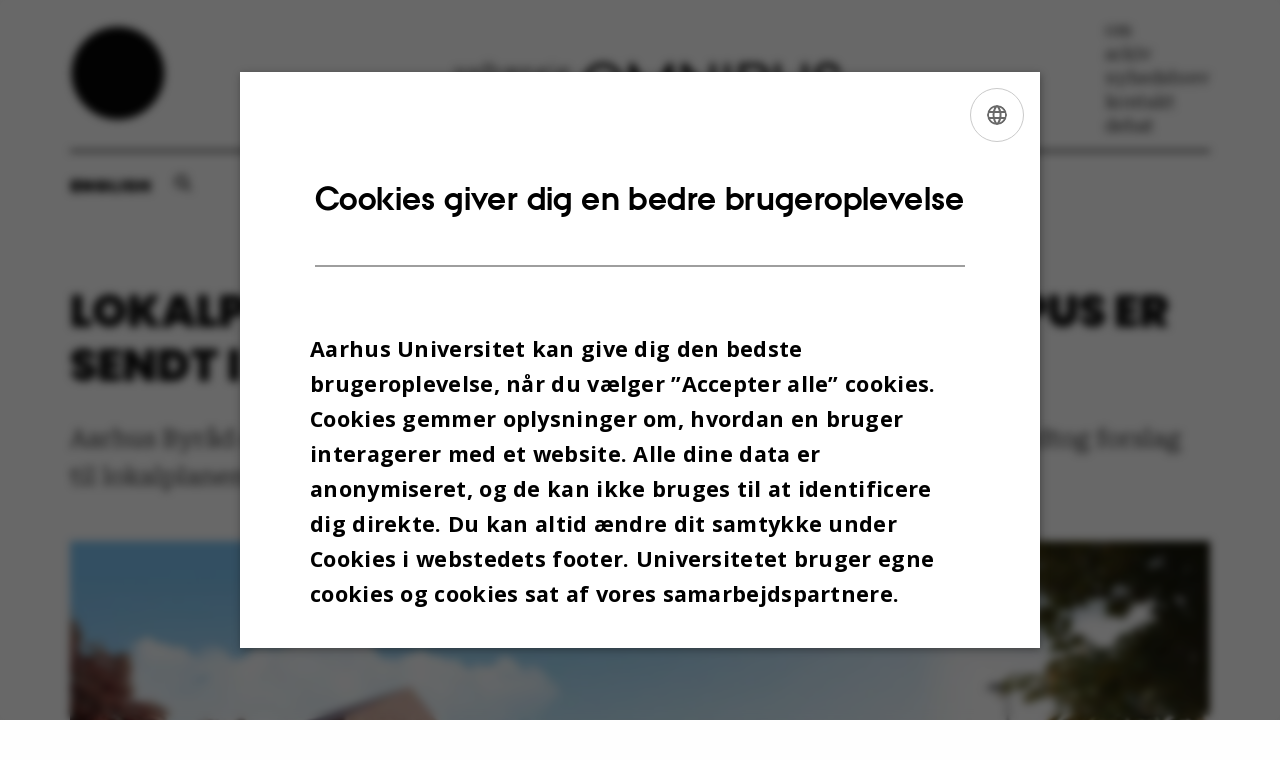

--- FILE ---
content_type: text/html; charset=utf-8
request_url: https://omnibus.au.dk/arkiv/vis/artikel/lokalplanen-for-aus-kommende-campus-er-sendt-i-offentlig-hoering/
body_size: 8398
content:
<!DOCTYPE html>
<html lang="da" class="no-js">
<head>

<meta charset="utf-8">
<!-- 
	This website is powered by TYPO3 - inspiring people to share!
	TYPO3 is a free open source Content Management Framework initially created by Kasper Skaarhoj and licensed under GNU/GPL.
	TYPO3 is copyright 1998-2026 of Kasper Skaarhoj. Extensions are copyright of their respective owners.
	Information and contribution at https://typo3.org/
-->



<title>Lokalplanen for AU’s kommende campus er sendt i offentlig høring</title>
<script>
var cookieScriptVersion = "202105211318";
var cookieScriptId = "a8ca7e688df75cd8a6a03fcab6d18143";
</script>
<meta name="DC.Language" scheme="NISOZ39.50" content="da">
<meta name="DC.Title" content="Lokalplanen for AU’s kommende campus er sendt i offentlig høring">
<meta http-equiv="Last-Modified" content="2026-01-19T14:42:05+01:00">
<meta name="DC.Date" scheme="ISO8601" content="2026-01-19T14:42:05+01:00">
<meta name="DC.Contributor" content="284476@au.dk">
<meta name="DC.Creator" content="174481@au.dk">
<meta name="DC.Publisher" content="Aarhus Universitet">
<meta name="DC.Type" content="text/html">
<meta name="generator" content="TYPO3 CMS">
<meta name="description" content="Aarhus Byråd drøftede AU’s campusudvidelse på byrådsmødet i går. Byrådet vedtog forslag til lokalplanen bag campusudvidelsen og sendte det i offentlig høring.">
<meta http-equiv="content-language" content="da">
<meta name="author" content="174481@au.dk">
<meta property="og:title" content="Lokalplanen for AU’s kommende campus er sendt i offentlig høring">
<meta property="og:type" content="article">
<meta property="og:url" content="https://omnibus.au.dk/arkiv/vis/artikel/lokalplanen-for-aus-kommende-campus-er-sendt-i-offentlig-hoering/">
<meta property="og:image" content="https://omnibus.au.dk/fileadmin/news_import/Screen_Shot_2017-11-30_at_13.36.29.png">
<meta property="og:image:width" content="0">
<meta property="og:image:height" content="0">
<meta property="og:description" content="Aarhus Byråd drøftede AU’s campusudvidelse på byrådsmødet i går. Byrådet vedtog forslag til lokalplanen bag campusudvidelsen og sendte det i offentlig høring.">
<meta name="twitter:card" content="summary">
<meta name="rating" content="GENERAL">


<link rel="stylesheet" href="/typo3temp/assets/css/4adea90c81bdd79ac4f5be3b55a7851c.css?1754380213" media="all">
<link rel="stylesheet" href="/_assets/bba0af3e32dafabe31c0da8e169fa8c4/Css/fluid_styled_content.css?1765096331" media="all">
<link rel="stylesheet" href="/_assets/56b797f8bb08f87b2b0a4b7706a3f2d6/Css/Powermail/CssDemo.css?1765096326" media="all">
<link rel="stylesheet" href="/_assets/56b797f8bb08f87b2b0a4b7706a3f2d6/Css/powermail-overrides.css?1765096326" media="all">
<link rel="stylesheet" href="/_assets/d336a48cc75b0ce72905efb565ce5df1/Css/news-basic.css?1765096332" media="all">
<link rel="stylesheet" href="https://customer.cludo.com/css/511/2151/cludo-search.min.css" media="all">


<script src="https://cdn.jsdelivr.net/npm/react@16.13.1/umd/react.production.min.js"></script>
<script src="https://cdn.jsdelivr.net/npm/react-dom@16.13.1/umd/react-dom.production.min.js"></script>
<script src="https://cdn.au.dk/2016/assets/js/vendor.js"></script>
<script src="https://cdn.au.dk/2016/assets/js/app.js"></script>
<script src="https://cdn.jsdelivr.net/npm/@aarhus-university/au-designsystem-delphinus@latest/public/projects/omnibus/js/app.js"></script>
<script src="/_assets/d336a48cc75b0ce72905efb565ce5df1/JavaScript/Infobox.js?1765096332"></script>


<base href="//omnibus.au.dk/"><link href="https://cdn.au.dk/res/images/favicons/project-kolding-favicon.ico" rel="shortcut icon" /><!-- Correct links in header on english page -->
<script>
document.addEventListener("DOMContentLoaded", function() {
    const siteLang = document.documentElement.lang;
    if (siteLang === 'en') {
        document.querySelector('.omnibus-header > a')?.setAttribute('href', './en/');
        document.querySelector('.omnibus-header__container > a')?.setAttribute('href', './en/');
    }
});
</script><meta content="AU normal contrast" http-equiv="Default-Style" /><meta http-equiv="X-UA-Compatible" content="IE=Edge,chrome=1" /><meta name="viewport" content="width=device-width, initial-scale=1.0"><meta name="si_pid" content="1282" /><style type="text/css">table tr td, table tr th { vertical-align: top; border-right: 1px solid #ffd500; border-bottom: 1px solid #ffd500; }
table { border-top: 1px solid #ffd500; border-left: 1px solid #ffd500; }
span.imgtext { color: #818181; font-size: 90%; font-style: italic; }
#c1444 .au_news-single-imgcaption { font-style: italic; }

@media (max-width: 767px) {
    p > img { max-width: 100%; max-height: 100%; }
}
.au_box_1 { background-color: #fffbea; float: right; margin: 0 0 1em 1em; width: 220px; border: 1px solid #ffd500; }

.omnibus .typo3-delphinus .news-event__content__text strong>em {
padding-left:unset;
}

@font-face {
  font-family: 'au_icons';
  src: url('https://fonts.au.dk/fonts/au_icons.eot');
  src: url('https://fonts.au.dk/fonts/au_icons.eot#iefix') format('embedded-opentype'), url('https://fonts.au.dk/fonts/au_icons.woff') format('woff'), url('https://fonts.au.dk/fonts/au_icons.woff2') format('woff'), url('https://fonts.au.dk/fonts/au_icons.ttf') format('truetype'), url('https://fonts.au.dk/fonts/au_icons.svg#au_icons') format('svg');
  font-weight: normal;
  font-style: normal;
}
</style>

 
<script>
    var topWarning = false;
    var topWarningTextDa = '<style type="text/css">@media (max-width: 640px) {.ie-warning a {font-size:0.8em;} .ie-warning h3 {line-height: 1;} } .ie-warning h3 {text-align:center;} .ie-warning a {padding: 0;} .ie-warning a:hover {text-decoration:underline;}</style><h3><a href="https://medarbejdere.au.dk/corona/">Coronavirus: Information til studerende og medarbejdere</a></h3>';
    var topWarningTextEn = '<style type="text/css">@media (max-width: 640px) {.ie-warning a {font-size:0.8em;} .ie-warning h3 {line-height: 1;} } .ie-warning h3 {text-align:center;} .ie-warning a:hover {text-decoration:underline;}</style><h3><a href="https://medarbejdere.au.dk/en/corona/">Coronavirus: Information for students and staff</a></h3>';
    var primaryDanish = true;       
</script>
 <script>
    var cludoDanishPath = '/soegning';
    var cludoEnglishPath = '/en/search';
    var cludoEngineId = 11942;
</script>

<!-- Pingdom hash not set -->
<link rel="schema.dc" href="http://purl.org/dc/elements/1.1/" /><link rel="stylesheet" type="text/css" href="https://cdn.jsdelivr.net/npm/@aarhus-university/au-designsystem-delphinus@1.11.0/public/projects/omnibus/style.css" media="all"><script>
  var cookieScriptVersion = "202105251325";
  var cookieScriptId = "a8ca7e688df75cd8a6a03fcab6d18143";
</script>
<link rel="canonical" href="https://omnibus.au.dk/arkiv/vis/artikel/lokalplanen-for-aus-kommende-campus-er-sendt-i-offentlig-hoering"/>

<!-- This site is optimized with the Yoast SEO for TYPO3 plugin - https://yoast.com/typo3-extensions-seo/ -->
<script type="application/ld+json">[{"@context":"https:\/\/www.schema.org","@type":"BreadcrumbList","itemListElement":[{"@type":"ListItem","position":1,"item":{"@id":"https:\/\/nye-medie.au.dk\/","name":"TYPO3"}},{"@type":"ListItem","position":2,"item":{"@id":"https:\/\/omnibus.au.dk\/","name":"Omnibus - Universitetsavisen p\u00e5 Aarhus Universitet"}},{"@type":"ListItem","position":3,"item":{"@id":"https:\/\/omnibus.au.dk\/arkiv","name":"Arkiv"}},{"@type":"ListItem","position":4,"item":{"@id":"https:\/\/omnibus.au.dk\/arkiv\/vis","name":"Vis"}}]}]</script>
</head>
<body class="department omnibus layout24 level2">


    







        
    





<div class="page-wrapper">
    <div class="omnibus-header">
        <a href="./">
            <img class="omnibus-header__logo-dot" alt="Omnibus prik" src="/_assets/bba0af3e32dafabe31c0da8e169fa8c4/Images/Omnibus-prik.png" width="100" height="100" />
        </a>
        <div class="omnibus-header__container">
            <div class="omnibus-header__mobile-options">
                <button class="language-toggle">
                    

    
        
    
        
                <p>
                    <a href="/en/archive/show?tx_news_pi1%5Baction%5D=detail&amp;tx_news_pi1%5Bcontroller%5D=News&amp;tx_news_pi1%5Bnews%5D=1251&amp;cHash=ad40cd439fc1bd4a52eb3580c442b5c9" hreflang="en" title="English">
                        <span>English</span>
                    </a>
                </p>
            
    
        
    
        
    
        
    
        
    
        
    


                </button>
                <button class="search-button" data-modal="modal-search" aria-haspopup="true"
                        aria-expanded="false"></button>
                <button class="omnibus-header__menu" data-modal="modal-menu" aria-haspopup="true"
                        aria-expanded="false"></button>
            </div>
            <a href="./">
                <img class="omnibus-header__logo-titel" alt="Omnibus logo tekst" src="/_assets/bba0af3e32dafabe31c0da8e169fa8c4/Images/Omnibus-logo.png" width="1325" height="190" />
            </a>
        </div>
        <div class="omnibus-header__list">
            

        

        <div id="c3230" class="csc-default csc-frame frame frame-default frame-type-html frame-layout-0 ">
            
            
                



            
            
            

                <ul>
                <li><a href="https://omnibus.au.dk/./om">om</a></li>
                <li><a href="https://omnibus.au.dk/./arkiv">arkiv</a></li>
                <li><a href="https://omnibus.au.dk/./nyhedsbrev">nyhedsbrev</a></li>
                <li><a href="https://omnibus.au.dk/./kontakt">kontakt</a></li>
                <li><a href="https://omnibus.au.dk/./debat">debat</a></li>
            </ul>


            
                



            
            
                



            
        </div>

    

<script type="text/javascript" charset="utf-8">
			//<![CDATA[
			var selectedUM =100;
			//]]>
			 // JavaScript Document
			 </script>
        </div>
    </div>
    <hr class="hr">
    <div class="bar-container">
        <button class="language-toggle">
            

    
        
    
        
                <p>
                    <a href="/en/archive/show?tx_news_pi1%5Baction%5D=detail&amp;tx_news_pi1%5Bcontroller%5D=News&amp;tx_news_pi1%5Bnews%5D=1251&amp;cHash=ad40cd439fc1bd4a52eb3580c442b5c9" hreflang="en" title="English">
                        <span>English</span>
                    </a>
                </p>
            
    
        
    
        
    
        
    
        
    
        
    


        </button>
        <button class="search-button" data-modal="modal-search" aria-haspopup="true" aria-expanded="false"></button>
    </div>

    <div class="modal-view" id="modal-search" tabindex="-1" aria-labelledby="modal-sample__modal-title" inert="">
        <div class="modal-view__wrapper">
            <button class="modal-view__close button button--icon button--icon--hide-label" data-icon="">Luk</button>
            <div class="modal-view__container">
                <div class="modal-view__body">
                    <div class="modal-view__content">
                        <h2 class="news-story__titel" id="modal-sample__modal-title">
                            Søg efter artikler
                        </h2>
                        <nav class="nav--site-nav">
                            <form class="form nav__search nav__search--toggled">
                                <div class="form__inline-submit">
                                    <div class="form__field form__field--inline-label">
                                        <label for="header-search">
                                            Søg
                                        </label>
                                        <input id="header-search" class="omnibus-search" type="search" value="">
                                    </div>
                                    <input class="form__inline-submit__button" type="submit" value="Søg">
                                </div>
                            </form>
                        </nav>
                    </div>
                </div>
            </div>
        </div>
    </div>
    <div class="modal-view" id="modal-menu" tabindex="-1" aria-labelledby="modal-sample__modal-title" inert="">
        <div class="modal-view__wrapper">
            <button class="modal-view__close button button--icon button--icon--hide-label" data-icon="">Luk</button>
            <div class="modal-view__container">
                <div class="modal-view__body">
                    <div class="modal-view__content">
                        <div class="omnibus-header__modal-list">
                            <ul>
                                

        

        <div id="c3230" class="csc-default csc-frame frame frame-default frame-type-html frame-layout-0 ">
            
            
                



            
            
            

                <ul>
                <li><a href="https://omnibus.au.dk/./om">om</a></li>
                <li><a href="https://omnibus.au.dk/./arkiv">arkiv</a></li>
                <li><a href="https://omnibus.au.dk/./nyhedsbrev">nyhedsbrev</a></li>
                <li><a href="https://omnibus.au.dk/./kontakt">kontakt</a></li>
                <li><a href="https://omnibus.au.dk/./debat">debat</a></li>
            </ul>


            
                



            
            
                



            
        </div>

    

<script type="text/javascript" charset="utf-8">
			//<![CDATA[
			var selectedUM =100;
			//]]>
			 // JavaScript Document
			 </script>
                            </ul>
                        </div>
                    </div>
                </div>
            </div>
        </div>
    </div>
</div>



    <div class="page-wrapper">
        <main>
            
            

        

        <div id="c3870" class="csc-default csc-frame frame frame-default frame-type-news_newsdetail frame-layout-0 ">
            
            
                



            
            
                

    



            
            

    
    



<div class="news news-single">
	<div class="article" itemscope="itemscope" itemtype="http://schema.org/Article">
		
	
			<script type="text/javascript">
				const showAllContentLangToken = "Vis alt indhold ";
			</script>

			
			

			<article class="typo3-delphinus delphinus-gutters">

				<!-- News PID: 1798 - used for finding folder/page which contains the news / event -->
				<!-- News UID: 1251 - the ID of the current news / event-->

				<div class="news-event">
					<div class="news-event__header">
						<!-- Categories -->
						
							<span class="text--stamp">
<!-- categories -->
<span class="news-list-category">
	
		
	
		
	
		
	
		
	
		
	
</span>

</span>
						

						<!-- Title -->
						<h1 itemprop="headline">Lokalplanen for AU’s kommende campus er sendt i offentlig høring</h1>
						

							<!-- Teaser -->
							<p class="text--intro" itemprop="description">Aarhus Byråd drøftede AU’s campusudvidelse på byrådsmødet i går. Byrådet vedtog forslag til lokalplanen bag campusudvidelsen og sendte det i offentlig høring.</p>
						
					</div>

					
						<!-- Top image -->
						
							

							<div class="news-event__hero-image" id="hero-image">
								<figure class="news-event__image">
									
									
											
													
	<picture>
		<source media="(max-width: 35.46em)" srcset="/fileadmin/_processed_/6/7/csm_Screen_Shot_2017-11-30_at_13.36.29_e95cd5a790.png, /fileadmin/_processed_/6/7/csm_Screen_Shot_2017-11-30_at_13.36.29_7563087aeb.png 1.5x">
		<img srcset="/fileadmin/_processed_/6/7/csm_Screen_Shot_2017-11-30_at_13.36.29_074f5f6f07.png 1.5x" itemprop="image" src="/fileadmin/_processed_/6/7/csm_Screen_Shot_2017-11-30_at_13.36.29_450cd077a4.png" width="1370" height="692" alt="" />
	</picture>

												
										

									<figcaption>
										
											<span class="news-event__image__caption">
												Visualisering af parkareal på det nye campusområde ud mod Nørrebrogade. Illustration: AART Architects.
											</span>
										
										
									</figcaption>
								</figure>
							</div>
						
					

					<div class="news-event__content">

						<!-- Events info box -->
						
							

						
							<!-- Media -->
							
								

	
	

	

	
		
				
				
					
				
			
	



							
						

						
							<div class="news-event__content__text">
								<span class="text--byline" id="byline">
									
										<!-- Created date -->
										<time itemprop="datePublished" datetime="2017-11-30">
											30. november 2017
										</time>
									

									<!-- Author -->
									
										<span itemprop="author" itemscope="itemscope" itemtype="http://schema.org/Person">
											
													af
												

											
													<a href="mailto:mga@au.dk">
														<span itemprop="name">Marie Groth Andersen</span>
													</a>
												
										</span>
									
								</span>

								

									<!-- Body text -->
									<div class="au_box_1"><p><strong>Fakta:&nbsp;</strong>&nbsp;&nbsp;</p><ul><li>Læs forslaget til lokalplanen (opdt. 07.08.18: Linket til forslaget er fjernet. Den endelige lokalplan kan ses <a href="http://lokalplanerweb.aarhuskommune.dk/Lokalplan.aspx?id=1149#top" target="_self">her</a>).</li><li><a href="//www.au.dk/om/nycampus/" target="_self">Læs AU’s temasiden om campusudvidelsen</a>&nbsp;</li></ul></div><p>Forslag til lokalplanen for udviklingen af AU’s nye campusområde blev i går førstebehandlet af Aarhus Byråd, der sendte forslaget til lokalplanen i offentlig høring.&nbsp;
</p>
<p>I forslaget kan man læse, at området primært skal bruges til universitets- og forskningsformål. Men der vil også komme boliger, småbutikker og en daginstitution med et international tilsnit. Boligerne i området vil blandt andet være ungdomsboliger og familieboliger. I lokalplanen er også nævnt småerhverv såsom boghandel, computerbutik, telebutik, cykelforretning, caféer og lignende.
</p>
<p>Lokalplanen forventes at være i offentlig høring frem til 7. februar, hvorefter Aarhus Byråd forventes at tage endelig stilling til lokalplanen på byrådsmødet 14. marts næste år.
</p>
<p>Det nye campusområde afgrænses mod vest af Nørrebrogade, mod nord af Trøjborgvej, mod øst af Peter Sabroes Gade 10-12 og mod syd af Nørre Boulevard. Området er 110.000 kvadratmeter stort.
</p>
<h3>AU kan tidligst rykke in på campus i 2020</h3>
<p>Region Midtjylland solgte i januar 2016 arealet og bygningerne, der i dag huser Aarhus Universitetshospital (det tidligere Kommunehospital) til Forskningsfondens Ejendomsselskab A/S (FEAS) til den nette sum af 807.500.000 kroner. Aarhus Universitet, der ikke har ret til selveje, vil leje sig ind i bygningerne.&nbsp;
</p>
<p>Det er et team bestående af AART architects, Møller &amp; Grønborg A/S, Trafikplan og E+N Arkitektur, der rådgiver FEAS om udviklingen af det nye campusområde. Ombygningen af området forventes at begynde i 2019, og tidligst i 2020 kan Aarhus Universitet begynde at rykke ind på det nye campusområde.
</p>
<p>&nbsp;</p>
<p>&nbsp;</p>
<p>&nbsp;</p>
<p>&nbsp;</p>
<p>&nbsp;</p>
<p>&nbsp;</p>
<p>&nbsp;</p>
								
							</div>
						
					</div>

					
						<!-- Content elements -->
						
					
				</div>
			</article>

			
				
				
			

			<!-- related things -->
			
				<div class="typo3-delphinus delphinus-gutters">
					<aside class="news-related">
						

						
							<!-- Related news records -->
							<div class="news-related__block">
								<h2 class="news-related__title--news news-related__title">
									Relaterede nyheder
								</h2>
								<ul class="news-related__list ul--no-bullets list--links">
									
										<li class="news-related__list__item">
											<a class="news-related__list__item__link" title="Aarhus-arkitekter skal udvikle AU’s nye campus" href="/arkiv/vis/artikel/aarhus-arkitekter-skal-udvikle-aus-nye-campus">
												Aarhus-arkitekter skal udvikle AU’s nye campus
											</a>
											<span class="news-related__list__item__info">12. januar 2017</span>
										</li>
									
								</ul>
							</div>
						

						

						
					</aside>
				</div>
			
		

	</div>
</div>



            
                



            
            
                



            
        </div>

    



        

        <div id="c3958" class="csc-default csc-frame frame frame-default frame-type-html frame-layout-0 ">
            
            
                



            
            
            

    


            
                



            
            
                



            
        </div>

    



        

        <div id="c2671" class="csc-default csc-frame frame frame-default frame-type-html frame-layout-0 ">
            
            
                



            
            
            

    <script type="text/javascript">
/*<![CDATA[*/
(function() {
var sz = document.createElement('script'); sz.type = 'text/javascript'; sz.async = true;
sz.src = '//siteimproveanalytics.com/js/siteanalyze_4573657.js';
var s = document.getElementsByTagName('script')[0]; s.parentNode.insertBefore(sz, s);
})();
/*]]>*/
</script>


            
                



            
            
                



            
        </div>

    


        </main>
    </div>
    <footer>
        
        
        

        

        <div id="c3231" class="csc-default csc-frame frame frame-default frame-type-html frame-layout-0 ">
            
            
                



            
            
            

        <div class="page-wrapper">
       <hr>
        <div class="omnibus-footer">
            <div class="omnibus-footer__column">
                <h4>OM OMNIBUS:</h4>
                <p>
                    Omnibus udgives af Aarhus Universitet til universitetets studerende og medarbejdere. 
                    <br>
                    <br>
                    Omnibus har redaktionel frihed og redigeres uafhængigt af særinteresser hos nogen gruppe ved Aarhus Universitet.
                    <br>
                    <br>
Vi tager ansvar for indholdet og er tilmeldt
                </p>
                <img alt="Pressenævnet logo" src="/fileadmin/logos/Pressenaevnet-Logo-Black.png" width="300">
            </div>
            <div class="omnibus-footer__column">
                <h4></h4>
                <p>
                    Universitetsavisen Omnibus
                    <br>
                    Carl Holst-Knudsens Vej 8, 1. sal,
                    <br>
                    bygning 1310
                    <br>
                    8000 Aarhus C
                    <br>
                    <br>
                    <strong><a href="mailto:OMNIBUS@AU.DK">OMNIBUS@AU.DK</a></strong>
                    <br>
                    <br>
                    <strong>Vi modtager meget gerne input.
                        Ring, skriv eller kig forbi redaktionen!</strong>
                </p>
                <div class = "link-bar">
                    <strong>Find os på:</strong>
                    <br>
                    <a href="https://www.instagram.com/omnibusau/" target="_self"><img src="fileadmin/SoMe_icons/Instagram.png" alt="Instagram logo"></a>
                    <a href="https://www.facebook.com/Omnibus.au.dk/" target="_self"><img src="fileadmin/SoMe_icons/Facebook.png" alt="Facebook logo"></a>
                    <a href="https://twitter.com/i/flow/login?redirect_after_login=%2FOmnibusAU" target="_self"><img src="fileadmin/SoMe_icons/X.png" alt="X logo"></a>
                    <a href="https://www.linkedin.com/company/universitetsavisen-omnibus/?originalSubdomain=dk" target="_self"><img src="fileadmin/SoMe_icons/LinkedIn.png" alt="LinkedIn logo"></a>
                </div>
            </div>
            <div class="omnibus-footer__column">
                <h4>REDAKTIONEN:</h4>
                <p>Marie Groth Andersen, journalist og ansvarshavende redaktør
                    <br>
                    Mobil: 5133 5053
                    Mail: mga@au.dk
                    <br><br>
                    Louis Beck Petersen, journalist
                    <br>
                    Mobil: 9352 2634
                    Mail: louisbeck@au.dk
                    <br><br>
                    Maria Nielsen Pedersen, studentermedhjælper
                    <br>
                    Mail: mnp@au.dk
                    <br><br>
                    Jacob Benjamin Valeur, studenterreporter
                    <br>
                    Mail: jbv@au.dk
                    <br><br>
                    Isabel Rouvillain, studenterreporter
                    <br>
                    Mail: iro@au.dk</p>
            </div>
            <div class="omnibus-footer__column">
                <h4></h4>
                <p>
                    <a href="https://www.au.dk/cookiepolitik/" target="_self">
                        © — Cookies på au.dk 
                        Privatlivspolitik
                        Tilgængelighedserklæring    
                    </a>
                    <br>
                    <br>
Tekst, grafik, billeder og andet indhold på dette website er beskyttet efter lov om ophavsret. 
                    <br>
                    <br>
Universitetsavisen Omnibus ved Aarhus Universitet forbeholder sig alle rettigheder til indholdet, herunder retten til at udnytte indholdet med henblik på tekst- og datamining, jf. ophavsretslovens § 11 b og DSM-direktivets artikel 4.
                </p>
            </div>
        </div>
</div>


            
                



            
            
                



            
        </div>

    


        <div class="page-id row">1282&nbsp;/ omnibus</div>
    </footer>

<script src="/_assets/948410ace0dfa9ad00627133d9ca8a23/JavaScript/Powermail/Form.min.js?1760518844" defer="defer"></script>
<script src="/_assets/56b797f8bb08f87b2b0a4b7706a3f2d6/JavaScript/Powermail/Tabs.min.js?1765096326"></script>
<script>
/*<![CDATA[*/
/*TS_inlineFooter*/

var alertCookies = false;


/*]]>*/
</script>

</body>
</html>